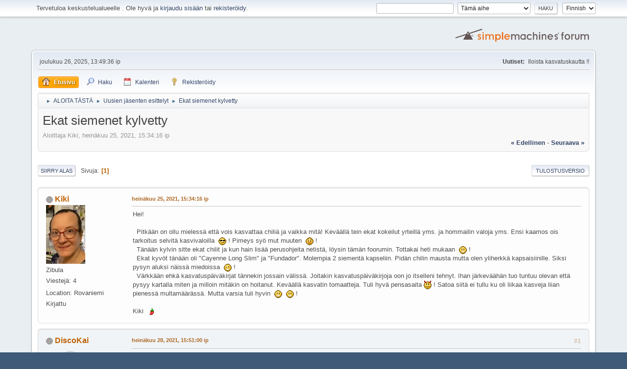

--- FILE ---
content_type: text/html; charset=UTF-8
request_url: https://chilifoorumi.fi/index.php?PHPSESSID=d072fa836c759a549ecdce39960a18cd&topic=18726.0;prev_next=prev
body_size: 6222
content:
<!DOCTYPE html>
<html lang="fi-FI">
<head>
	<meta charset="UTF-8">
	<link rel="stylesheet" href="https://chilifoorumi.fi/Themes/default/css/minified_20070853675f0b2a579647e5a86666c4.css?smf21rc2_1553966919">
	<style>
	.signature img { max-width: 1px; max-height: 1px; }
	
	img.avatar { max-width: 80px; max-height: 120px; }
	
	</style>
	<script>
		var smf_theme_url = "https://chilifoorumi.fi/Themes/default";
		var smf_default_theme_url = "https://chilifoorumi.fi/Themes/default";
		var smf_images_url = "https://chilifoorumi.fi/Themes/default/images";
		var smf_smileys_url = "https://chilifoorumi.fi/Smileys";
		var smf_smiley_sets = "classic,aaron,akyhne,fugue,alienine";
		var smf_smiley_sets_default = "aaron";
		var smf_scripturl = "https://chilifoorumi.fi/index.php?PHPSESSID=d072fa836c759a549ecdce39960a18cd&amp;";
		var smf_iso_case_folding = false;
		var smf_charset = "UTF-8";
		var smf_session_id = "7ef5511e3547b65a886c78af66bb2fa3";
		var smf_session_var = "d682eaa";
		var smf_member_id;
		var ajax_notification_text = 'Ladataan...';
		var help_popup_heading_text = 'Vähän hukassa? Annahan kun selitän:';
		var banned_text = 'Vieras, sinulla on porttikielto tälle keskustelualueelle!';
	</script>
	<script src="https://ajax.googleapis.com/ajax/libs/jquery/3.2.1/jquery.min.js"></script>
	<script src="https://chilifoorumi.fi/Themes/default/scripts/jquery.sceditor.bbcode.min.js"></script>
	<script src="https://chilifoorumi.fi/index.php?PHPSESSID=d072fa836c759a549ecdce39960a18cd&amp;"></script>
	<script src="https://chilifoorumi.fi/Themes/default/scripts/minified_bbe2b653f516d4ebb5d8176327e4420d.js?smf21rc2_1553966919"></script>
	<script src="https://chilifoorumi.fi/Themes/default/scripts/minified_8c690efd143b6c600d1d4167ff001a56.js?smf21rc2_1553966919" defer></script>
	<script>
		var smf_smileys_url = 'https://chilifoorumi.fi/Smileys/aaron';
		var bbc_quote_from = 'Lainaus käyttäjältä';
		var bbc_quote = 'Lainaus';
		var bbc_search_on = '-';
	var smf_you_sure ='Oletko varma, että haluat tehdä tämän?';
	</script>
	<title>Ekat siemenet kylvetty</title>
	<meta name="viewport" content="width=device-width, initial-scale=1">
	<meta property="og:site_name" content="">
	<meta property="og:title" content="Ekat siemenet kylvetty">
	<meta property="og:url" content="https://chilifoorumi.fi/index.php?PHPSESSID=d072fa836c759a549ecdce39960a18cd&amp;topic=18722.0">
	<meta property="og:description" content="Ekat siemenet kylvetty">
	<meta name="description" content="Ekat siemenet kylvetty">
	<meta name="theme-color" content="#557EA0">
	<meta name="robots" content="noindex">
	<link rel="canonical" href="https://chilifoorumi.fi/index.php?topic=18722.0">
	<link rel="help" href="https://chilifoorumi.fi/index.php?PHPSESSID=d072fa836c759a549ecdce39960a18cd&amp;action=help">
	<link rel="contents" href="https://chilifoorumi.fi/index.php?PHPSESSID=d072fa836c759a549ecdce39960a18cd&amp;">
	<link rel="search" href="https://chilifoorumi.fi/index.php?PHPSESSID=d072fa836c759a549ecdce39960a18cd&amp;action=search">
	<link rel="alternate" type="application/rss+xml" title=" - RSS" href="https://chilifoorumi.fi/index.php?PHPSESSID=d072fa836c759a549ecdce39960a18cd&amp;action=.xml;type=rss2;board=55">
	<link rel="alternate" type="application/atom+xml" title=" - Atom" href="https://chilifoorumi.fi/index.php?PHPSESSID=d072fa836c759a549ecdce39960a18cd&amp;action=.xml;type=atom;board=55">
	<link rel="index" href="https://chilifoorumi.fi/index.php?PHPSESSID=d072fa836c759a549ecdce39960a18cd&amp;board=55.0">
</head>
<body id="chrome" class="action_messageindex board_55">
<div id="footerfix">
	<div id="top_section">
		<div class="inner_wrap">
			<ul class="floatleft welcome">
				<li>Tervetuloa keskustelualueelle <strong></strong>. Ole hyvä ja <a href="https://chilifoorumi.fi/index.php?PHPSESSID=d072fa836c759a549ecdce39960a18cd&amp;action=login">kirjaudu sisään</a> tai <a href="https://chilifoorumi.fi/index.php?PHPSESSID=d072fa836c759a549ecdce39960a18cd&amp;action=register">rekisteröidy</a>.</li>
			</ul>
			<form id="languages_form" method="get" class="floatright">
				<select id="language_select" name="language" onchange="this.form.submit()">
					<option value="finnish" selected="selected">Finnish</option>
					<option value="english">English</option>
				</select>
				<noscript>
					<input type="submit" value="Toteuta!">
				</noscript>
			</form>
			<form id="search_form" class="floatright" action="https://chilifoorumi.fi/index.php?PHPSESSID=d072fa836c759a549ecdce39960a18cd&amp;action=search2" method="post" accept-charset="UTF-8">
				<input type="search" name="search" value="">&nbsp;
				<select name="search_selection">
					<option value="all">Koko keskustelupalsta </option>
					<option value="topic" selected>Tämä aihe</option>
					<option value="board">Tämä alue</option>
				</select>
				<input type="hidden" name="sd_topic" value="18722">
				<input type="submit" name="search2" value="Haku" class="button">
				<input type="hidden" name="advanced" value="0">
			</form>
		</div><!-- .inner_wrap -->
	</div><!-- #top_section -->
	<div id="header">
		<h1 class="forumtitle">
			<a id="top" href="https://chilifoorumi.fi/index.php?PHPSESSID=d072fa836c759a549ecdce39960a18cd&amp;"></a>
		</h1>
		<img id="smflogo" src="https://chilifoorumi.fi/Themes/default/images/smflogo.svg" alt="Simple Machines Forum" title="Simple Machines Forum">
	</div>
	<div id="wrapper">
		<div id="upper_section">
			<div id="inner_section">
				<div id="inner_wrap">
					<div class="user">
						joulukuu 26, 2025, 13:49:36 ip
					</div>
					<div class="news">
						<h2>Uutiset: </h2>
						<p>Iloista kasvatuskautta !!</p>
					</div>
					<hr class="clear">
				</div>
				<a class="menu_icon mobile_user_menu"></a>
				<div id="main_menu">
					<div id="mobile_user_menu" class="popup_container">
						<div class="popup_window description">
							<div class="popup_heading">Mobiili päämenu
								<a href="javascript:void(0);" class="main_icons hide_popup"></a>
							</div>
							
					<ul class="dropmenu menu_nav">
						<li class="button_home">
							<a class="active" href="https://chilifoorumi.fi/index.php?PHPSESSID=d072fa836c759a549ecdce39960a18cd&amp;">
								<span class="main_icons home"></span><span class="textmenu">Etusivu</span>
							</a>
						</li>
						<li class="button_search">
							<a href="https://chilifoorumi.fi/index.php?PHPSESSID=d072fa836c759a549ecdce39960a18cd&amp;action=search">
								<span class="main_icons search"></span><span class="textmenu">Haku</span>
							</a>
						</li>
						<li class="button_calendar">
							<a href="https://chilifoorumi.fi/index.php?PHPSESSID=d072fa836c759a549ecdce39960a18cd&amp;action=calendar">
								<span class="main_icons calendar"></span><span class="textmenu">Kalenteri</span>
							</a>
						</li>
						<li class="button_signup">
							<a href="https://chilifoorumi.fi/index.php?PHPSESSID=d072fa836c759a549ecdce39960a18cd&amp;action=signup">
								<span class="main_icons signup"></span><span class="textmenu">Rekisteröidy</span>
							</a>
						</li>
					</ul><!-- .menu_nav -->
						</div>
					</div>
				</div>
				<div class="navigate_section">
					<ul>
						<li>
							<a href="https://chilifoorumi.fi/index.php?PHPSESSID=d072fa836c759a549ecdce39960a18cd&amp;"><span></span></a>
						</li>
						<li>
							<span class="dividers"> &#9658; </span>
							<a href="https://chilifoorumi.fi/index.php?PHPSESSID=d072fa836c759a549ecdce39960a18cd&amp;#c8"><span>ALOITA TÄSTÄ</span></a>
						</li>
						<li>
							<span class="dividers"> &#9658; </span>
							<a href="https://chilifoorumi.fi/index.php?PHPSESSID=d072fa836c759a549ecdce39960a18cd&amp;board=55.0"><span>Uusien jäsenten esittelyt</span></a>
						</li>
						<li class="last">
							<span class="dividers"> &#9658; </span>
							<a href="https://chilifoorumi.fi/index.php?PHPSESSID=d072fa836c759a549ecdce39960a18cd&amp;topic=18722.0"><span>Ekat siemenet kylvetty</span></a>
						</li>
					</ul>
				</div><!-- .navigate_section -->
			</div><!-- #inner_section -->
		</div><!-- #upper_section -->
		<div id="content_section">
			<div id="main_content_section">
		<div id="display_head" class="information">
			<h2 class="display_title">
				<span id="top_subject">Ekat siemenet kylvetty</span>
			</h2>
			<p>Aloittaja Kiki, heinäkuu 25, 2021, 15:34:16 ip</p>
			<span class="nextlinks floatright"><a href="https://chilifoorumi.fi/index.php?PHPSESSID=d072fa836c759a549ecdce39960a18cd&amp;topic=18722.0;prev_next=prev#new">&laquo; edellinen</a> - <a href="https://chilifoorumi.fi/index.php?PHPSESSID=d072fa836c759a549ecdce39960a18cd&amp;topic=18722.0;prev_next=next#new">seuraava &raquo;</a></span>
		</div><!-- #display_head -->
		<a id="msg353114"></a>
		<div class="pagesection top">
			
		<div class="buttonlist floatright">
			
				<a class="button button_strip_print" href="https://chilifoorumi.fi/index.php?PHPSESSID=d072fa836c759a549ecdce39960a18cd&amp;action=printpage;topic=18722.0"  rel="nofollow">Tulostusversio</a>
		</div>
			 
			<div class="pagelinks floatleft">
				<a href="#bot" class="button">Siirry alas</a>
				<span class="pages">Sivuja</span><span class="current_page">1</span> 
			</div>
		</div>
		<div class="mobile_buttons floatright">
			<a class="button mobile_act">Käyttäjän toimet</a>
			
		</div>
		<div id="forumposts">
			<form action="https://chilifoorumi.fi/index.php?PHPSESSID=d072fa836c759a549ecdce39960a18cd&amp;action=quickmod2;topic=18722.0" method="post" accept-charset="UTF-8" name="quickModForm" id="quickModForm" onsubmit="return oQuickModify.bInEditMode ? oQuickModify.modifySave('7ef5511e3547b65a886c78af66bb2fa3', 'd682eaa') : false">
				<div class="windowbg">
					
					<div class="post_wrapper">
						<div class="poster">
							<h4>
								<span class="off" title="Poissa"></span>
								<a href="https://chilifoorumi.fi/index.php?PHPSESSID=d072fa836c759a549ecdce39960a18cd&amp;action=profile;u=14380" title="Tarkastele profiilia käyttäjältä Kiki" class="pm_icon">Kiki</a>
							</h4>
							<ul class="user_info">
								<li class="avatar">
									<a href="https://chilifoorumi.fi/index.php?PHPSESSID=d072fa836c759a549ecdce39960a18cd&amp;action=profile;u=14380"><img class="avatar" src="https://chilifoorumi.fi/custom_avatar/avatar_14380_1627215644.gif" alt=""></a>
								</li>
								<li class="icons"></li>
								<li class="postgroup">Zibula</li>
								<li class="postcount">Viestejä: 4</li>
								<li class="im_icons">
									<ol>
										<li class="custom cust_gender"><span class=" main_icons gender_0" title="None"></span></li>
									</ol>
								</li>
								<li class="profile">
									<ol class="profile_icons">
									</ol>
								</li><!-- .profile -->
								<li class="custom cust_loca">Location: Rovaniemi</li>
								<li class="poster_ip">Kirjattu</li>
							</ul>
						</div><!-- .poster -->
						<div class="postarea">
							<div class="keyinfo">
								<div id="subject_353114" class="subject_title subject_hidden">
									<a href="https://chilifoorumi.fi/index.php?PHPSESSID=d072fa836c759a549ecdce39960a18cd&amp;msg=353114" rel="nofollow">Ekat siemenet kylvetty</a>
								</div>
								<h5>
									<span class="messageicon"  style="position: absolute; z-index: -1;">
										<img src="https://chilifoorumi.fi/Themes/default/images/post/xx.png" alt="">
									</span>
									<a href="https://chilifoorumi.fi/index.php?PHPSESSID=d072fa836c759a549ecdce39960a18cd&amp;msg=353114" rel="nofollow" title="Ekat siemenet kylvetty" class="smalltext">heinäkuu 25, 2021, 15:34:16 ip</a>
									<span class="page_number floatright">
										 
									</span>
									<span class="smalltext modified floatright" id="modified_353114">
									</span>
								</h5>
								<div id="msg_353114_quick_mod"></div>
							</div><!-- .keyinfo -->
							<div class="post">
								<div class="inner" data-msgid="353114" id="msg_353114">
									Hei!<br><br>&nbsp; Pitkään on ollu mielessä että vois kasvattaa chiliä ja vaikka mitä! Keväällä tein ekat kokeilut yrteillä yms. ja hommailin valoja yms. Ensi kaamos ois tarkoitus selvitä kasvivaloilla&nbsp; <img src="https://chilifoorumi.fi/Smileys/aaron/cool.gif" alt="8&#41;" title="Cool" class="smiley"> ! Pimeys syö mut muuten&nbsp; <img src="https://chilifoorumi.fi/Smileys/aaron/embarrassed.gif" alt="&#58;-&#091;" title="Nolostunut" class="smiley"> !<br>&nbsp; Tänään kylvin sitte ekat chilit ja kun hain lisää perusohjeita netistä, löysin tämän foorumin. Tottakai heti mukaan&nbsp; <img src="https://chilifoorumi.fi/Smileys/aaron/cheesy.gif" alt="&#58;D" title="Hymyilee leveästi" class="smiley"> !<br>&nbsp; Ekat kyvöt tänään oli &quot;Cayenne Long Slim&quot; ja &quot;Fundador&quot;. Molempia 2 siementä kapseliin. Pidän chilin mausta mutta olen yliherkkä kapsaisiinille. Siksi pysyn aluksi näissä miedoissa&nbsp; <img src="https://chilifoorumi.fi/Smileys/aaron/grin.gif" alt=";D" title="Virnistää" class="smiley"> !<br>&nbsp; Värkkään ehkä kasvatuspäiväkirjat tännekin jossain välissä. Joitakin kasvatuspäiväkirjoja oon jo itselleni tehnyt. Ihan järkeväähän tuo tuntuu olevan että pysyy kartalla miten ja milloin mitäkin on hoitanut. Keväällä kasvatin tomaatteja. Tuli hyvä pensasaita <img src="https://chilifoorumi.fi/Smileys/aaron/evil.gif" alt="&gt;&#58;D" title="Evil" class="smiley"> ! Satoa siitä ei tullu ku oli liikaa kasveja liian pienessä multamäärässä. Mutta varsia tuli hyvin&nbsp; <img src="https://chilifoorumi.fi/Smileys/aaron/cheesy.gif" alt="&#58;D" title="Hymyilee leveästi" class="smiley">&nbsp; <img src="https://chilifoorumi.fi/Smileys/aaron/cheesy.gif" alt="&#58;D" title="Hymyilee leveästi" class="smiley"> !<br><br>Kiki&nbsp; <img src="https://chilifoorumi.fi/Smileys/aaron/capsicum.png" alt="&#58;chili&#58;" title="Chili" class="smiley"> 
								</div>
							</div><!-- .post -->
						</div><!-- .postarea -->
						<div class="moderatorbar">
						</div><!-- .moderatorbar -->
					</div><!-- .post_wrapper -->
				</div><!-- $message[css_class] -->
				<hr class="post_separator">
				<div class="windowbg">
					
					<a id="msg353120"></a>
					<div class="post_wrapper">
						<div class="poster">
							<h4>
								<span class="off" title="Poissa"></span>
								<a href="https://chilifoorumi.fi/index.php?PHPSESSID=d072fa836c759a549ecdce39960a18cd&amp;action=profile;u=13570" title="Tarkastele profiilia käyttäjältä DiscoKai" class="pm_icon">DiscoKai</a>
							</h4>
							<ul class="user_info">
								<li class="avatar">
									<a href="https://chilifoorumi.fi/index.php?PHPSESSID=d072fa836c759a549ecdce39960a18cd&amp;action=profile;u=13570"><img class="avatar" src="https://chilifoorumi.fi/avatars/default.png" alt=""></a>
								</li>
								<li class="icons"><img src="https://chilifoorumi.fi/Themes/default/images/membericons/icon.png" alt="*"><img src="https://chilifoorumi.fi/Themes/default/images/membericons/icon.png" alt="*"><img src="https://chilifoorumi.fi/Themes/default/images/membericons/icon.png" alt="*"><img src="https://chilifoorumi.fi/Themes/default/images/membericons/icon.png" alt="*"><img src="https://chilifoorumi.fi/Themes/default/images/membericons/icon.png" alt="*"></li>
								<li class="membergroup">Chiliyhdistyksen hallitus</li>
								<li class="postgroup">Aji Cristal</li>
								<li class="postcount">Viestejä: 245</li>
								<li class="profile">
									<ol class="profile_icons">
									</ol>
								</li><!-- .profile -->
								<li class="custom cust_loca">Location: Hämeenlinna</li>
								<li class="poster_ip">Kirjattu</li>
							</ul>
						</div><!-- .poster -->
						<div class="postarea">
							<div class="keyinfo">
								<div id="subject_353120" class="subject_title subject_hidden">
									<a href="https://chilifoorumi.fi/index.php?PHPSESSID=d072fa836c759a549ecdce39960a18cd&amp;msg=353120" rel="nofollow">Vs: Ekat siemenet kylvetty</a>
								</div>
								<h5>
									<span class="messageicon"  style="position: absolute; z-index: -1;">
										<img src="https://chilifoorumi.fi/Themes/default/images/post/xx.png" alt="">
									</span>
									<a href="https://chilifoorumi.fi/index.php?PHPSESSID=d072fa836c759a549ecdce39960a18cd&amp;msg=353120" rel="nofollow" title="Vastaus #1Vs: Ekat siemenet kylvetty" class="smalltext">heinäkuu 28, 2021, 15:51:00 ip</a>
									<span class="page_number floatright">
										 #1 
									</span>
									<span class="smalltext modified floatright" id="modified_353120">
									</span>
								</h5>
								<div id="msg_353120_quick_mod"></div>
							</div><!-- .keyinfo -->
							<div class="post">
								<div class="inner" data-msgid="353120" id="msg_353120">
									Mukavaa harrastusta!<br>Siitä se hulluus lähtee.<br><br>Jos pidät miedoista chileistä, niin erittäin mieto, mutta erittäin maukas on Campane.<br>
								</div>
							</div><!-- .post -->
						</div><!-- .postarea -->
						<div class="moderatorbar">
						</div><!-- .moderatorbar -->
					</div><!-- .post_wrapper -->
				</div><!-- $message[css_class] -->
				<hr class="post_separator">
				<div class="windowbg">
					
					<a id="msg353282"></a>
					<div class="post_wrapper">
						<div class="poster">
							<h4>
								<span class="off" title="Poissa"></span>
								<a href="https://chilifoorumi.fi/index.php?PHPSESSID=d072fa836c759a549ecdce39960a18cd&amp;action=profile;u=14380" title="Tarkastele profiilia käyttäjältä Kiki" class="pm_icon">Kiki</a>
							</h4>
							<ul class="user_info">
								<li class="avatar">
									<a href="https://chilifoorumi.fi/index.php?PHPSESSID=d072fa836c759a549ecdce39960a18cd&amp;action=profile;u=14380"><img class="avatar" src="https://chilifoorumi.fi/custom_avatar/avatar_14380_1627215644.gif" alt=""></a>
								</li>
								<li class="icons"></li>
								<li class="postgroup">Zibula</li>
								<li class="postcount">Viestejä: 4</li>
								<li class="im_icons">
									<ol>
										<li class="custom cust_gender"><span class=" main_icons gender_0" title="None"></span></li>
									</ol>
								</li>
								<li class="profile">
									<ol class="profile_icons">
									</ol>
								</li><!-- .profile -->
								<li class="custom cust_loca">Location: Rovaniemi</li>
								<li class="poster_ip">Kirjattu</li>
							</ul>
						</div><!-- .poster -->
						<div class="postarea">
							<div class="keyinfo">
								<div id="subject_353282" class="subject_title subject_hidden">
									<a href="https://chilifoorumi.fi/index.php?PHPSESSID=d072fa836c759a549ecdce39960a18cd&amp;msg=353282" rel="nofollow">Vs: Ekat siemenet kylvetty</a>
								</div>
								<h5>
									<span class="messageicon"  style="position: absolute; z-index: -1;">
										<img src="https://chilifoorumi.fi/Themes/default/images/post/xx.png" alt="">
									</span>
									<a href="https://chilifoorumi.fi/index.php?PHPSESSID=d072fa836c759a549ecdce39960a18cd&amp;msg=353282" rel="nofollow" title="Vastaus #2Vs: Ekat siemenet kylvetty" class="smalltext">marraskuu 08, 2021, 12:23:22 ip</a>
									<span class="page_number floatright">
										 #2 
									</span>
									<span class="smalltext modified floatright" id="modified_353282">
									</span>
								</h5>
								<div id="msg_353282_quick_mod"></div>
							</div><!-- .keyinfo -->
							<div class="post">
								<div class="inner" data-msgid="353282" id="msg_353282">
									<blockquote class="bbc_standard_quote"><cite><a href="https://chilifoorumi.fi/index.php?PHPSESSID=d072fa836c759a549ecdce39960a18cd&amp;msg=353120">Lainaus käyttäjältä: DiscoKai - heinäkuu 28, 2021, 15:51:00 ip</a></cite>Mukavaa harrastusta!<br>Siitä se hulluus lähtee.<br><br>Jos pidät miedoista chileistä, niin erittäin mieto, mutta erittäin maukas on Campane.<br></blockquote>Kas! Nyt vasta huomasin että mun esittelyyn on vastattu! Kiitos vinkistä! Täytyy hommata Campanea täsä ku ehtii <img src="https://chilifoorumi.fi/Smileys/aaron/smiley.gif" alt="&#58;&#41;" title="Hymyilee" class="smiley">!
								</div>
							</div><!-- .post -->
						</div><!-- .postarea -->
						<div class="moderatorbar">
						</div><!-- .moderatorbar -->
					</div><!-- .post_wrapper -->
				</div><!-- $message[css_class] -->
				<hr class="post_separator">
				<div class="windowbg">
					
					<a id="msg353283"></a><a id="new"></a>
					<div class="post_wrapper">
						<div class="poster">
							<h4>
								<span class="off" title="Poissa"></span>
								<a href="https://chilifoorumi.fi/index.php?PHPSESSID=d072fa836c759a549ecdce39960a18cd&amp;action=profile;u=6412" title="Tarkastele profiilia käyttäjältä Huru-ukko" class="pm_icon">Huru-ukko</a>
							</h4>
							<ul class="user_info">
								<li class="avatar">
									<a href="https://chilifoorumi.fi/index.php?PHPSESSID=d072fa836c759a549ecdce39960a18cd&amp;action=profile;u=6412"><img class="avatar" src="https://chilifoorumi.fi/custom_avatar/avatar_6412.png" alt=""></a>
								</li>
								<li class="icons"><img src="https://chilifoorumi.fi/Themes/default/images/membericons/icon.png" alt="*"><img src="https://chilifoorumi.fi/Themes/default/images/membericons/icon.png" alt="*"><img src="https://chilifoorumi.fi/Themes/default/images/membericons/icon.png" alt="*"><img src="https://chilifoorumi.fi/Themes/default/images/membericons/icon.png" alt="*"><img src="https://chilifoorumi.fi/Themes/default/images/membericons/icon.png" alt="*"></li>
								<li class="postgroup">FG Jigsaw</li>
								<li class="postcount">Viestejä: 5,008</li>
								<li class="im_icons">
									<ol>
										<li class="custom cust_gender"><span class=" main_icons gender_0" title="Male"></span></li>
									</ol>
								</li>
								<li class="profile">
									<ol class="profile_icons">
										<li><a href="http://nellipiski.blogspot.com/" title="Koiruuksia kaupan..." target="_blank" rel="noopener"><span class="main_icons www centericon" title="Koiruuksia kaupan..."></span></a></li>
									</ol>
								</li><!-- .profile -->
								<li class="custom cust_loca">Location: Eurajoki</li>
								<li class="poster_ip">Kirjattu</li>
							</ul>
						</div><!-- .poster -->
						<div class="postarea">
							<div class="keyinfo">
								<div id="subject_353283" class="subject_title subject_hidden">
									<a href="https://chilifoorumi.fi/index.php?PHPSESSID=d072fa836c759a549ecdce39960a18cd&amp;msg=353283" rel="nofollow">Vs: Ekat siemenet kylvetty</a>
								</div>
								<h5>
									<span class="messageicon"  style="position: absolute; z-index: -1;">
										<img src="https://chilifoorumi.fi/Themes/default/images/post/xx.png" alt="">
									</span>
									<a href="https://chilifoorumi.fi/index.php?PHPSESSID=d072fa836c759a549ecdce39960a18cd&amp;msg=353283" rel="nofollow" title="Vastaus #3Vs: Ekat siemenet kylvetty" class="smalltext">marraskuu 08, 2021, 17:21:58 ip</a>
									<span class="page_number floatright">
										 #3 
									</span>
									<span class="smalltext modified floatright" id="modified_353283">
									</span>
								</h5>
								<div id="msg_353283_quick_mod"></div>
							</div><!-- .keyinfo -->
							<div class="post">
								<div class="inner" data-msgid="353283" id="msg_353283">
									Koska sulla taitaa olla tilaa kasvatella ja aikaa, niin suosittelen kokeilemaan jotain C.pubenses lajiketta. <br>Kyllä väkeviä chilejä voit kasvattaa ja kokeilla. Ne maistuu hyvin ohuina viipaileina vaikka voileipien välissä. Eihän suolaakaan syödä lusikalla.<br><br>Tervetuloa minunkin puolesta.
								</div>
							</div><!-- .post -->
						</div><!-- .postarea -->
						<div class="moderatorbar">
							<div class="signature" id="msg_353283_signature">
								Huru-ukko<br /><a href="http://chilifoorumi.fi/index.php?topic=15723.0" class="bbc_link" target="_blank" rel="noopener"><br />2015</a><br /><a href="http://chilifoorumi.fi/index.php?topic=14481.0" class="bbc_link" target="_blank" rel="noopener">2014</a><br /><a href="http://chilifoorumi.fi/index.php?topic=12739.0" class="bbc_link" target="_blank" rel="noopener"> 2103</a><br /><a href="http://chilifoorumi.fi/index.php?topic=10502.0" class="bbc_link" target="_blank" rel="noopener">2012<br /></a>
							</div>
						</div><!-- .moderatorbar -->
					</div><!-- .post_wrapper -->
				</div><!-- $message[css_class] -->
				<hr class="post_separator">
			</form>
		</div><!-- #forumposts -->
		<div class="mobile_buttons floatright">
			<a class="button mobile_act">Käyttäjän toimet</a>
			
		</div>
		<div class="pagesection">
			
		<div class="buttonlist floatright">
			
				<a class="button button_strip_print" href="https://chilifoorumi.fi/index.php?PHPSESSID=d072fa836c759a549ecdce39960a18cd&amp;action=printpage;topic=18722.0"  rel="nofollow">Tulostusversio</a>
		</div>
			 
			<div class="pagelinks floatleft">
				<a href="#main_content_section" class="button" id="bot">Siirry ylös</a>
				<span class="pages">Sivuja</span><span class="current_page">1</span> 
			</div>
		</div>
				<div class="navigate_section">
					<ul>
						<li>
							<a href="https://chilifoorumi.fi/index.php?PHPSESSID=d072fa836c759a549ecdce39960a18cd&amp;"><span></span></a>
						</li>
						<li>
							<span class="dividers"> &#9658; </span>
							<a href="https://chilifoorumi.fi/index.php?PHPSESSID=d072fa836c759a549ecdce39960a18cd&amp;#c8"><span>ALOITA TÄSTÄ</span></a>
						</li>
						<li>
							<span class="dividers"> &#9658; </span>
							<a href="https://chilifoorumi.fi/index.php?PHPSESSID=d072fa836c759a549ecdce39960a18cd&amp;board=55.0"><span>Uusien jäsenten esittelyt</span></a>
						</li>
						<li class="last">
							<span class="dividers"> &#9658; </span>
							<a href="https://chilifoorumi.fi/index.php?PHPSESSID=d072fa836c759a549ecdce39960a18cd&amp;topic=18722.0"><span>Ekat siemenet kylvetty</span></a>
						</li>
					</ul>
				</div><!-- .navigate_section -->
		<div id="moderationbuttons">
			
		</div>
		<div id="display_jump_to"></div>
		<div id="mobile_action" class="popup_container">
			<div class="popup_window description">
				<div class="popup_heading">
					Käyttäjän toimet
					<a href="javascript:void(0);" class="main_icons hide_popup"></a>
				</div>
				
		<div class="buttonlist">
			
				<a class="button button_strip_print" href="https://chilifoorumi.fi/index.php?PHPSESSID=d072fa836c759a549ecdce39960a18cd&amp;action=printpage;topic=18722.0"  rel="nofollow">Tulostusversio</a>
		</div>
			</div>
		</div>
		<script>
			if ('XMLHttpRequest' in window)
			{
				var oQuickModify = new QuickModify({
					sScriptUrl: smf_scripturl,
					sClassName: 'quick_edit',
					bShowModify: true,
					iTopicId: 18722,
					sTemplateBodyEdit: '\n\t\t\t\t\t\t<div id="quick_edit_body_container">\n\t\t\t\t\t\t\t<div id="error_box" class="error"><' + '/div>\n\t\t\t\t\t\t\t<textarea class="editor" name="message" rows="12" tabindex="1">%body%<' + '/textarea><br>\n\t\t\t\t\t\t\t<input type="hidden" name="d682eaa" value="7ef5511e3547b65a886c78af66bb2fa3">\n\t\t\t\t\t\t\t<input type="hidden" name="topic" value="18722">\n\t\t\t\t\t\t\t<input type="hidden" name="msg" value="%msg_id%">\n\t\t\t\t\t\t\t<div class="righttext quickModifyMargin">\n\t\t\t\t\t\t\t\t<input type="submit" name="post" value="Tallenna" tabindex="2" onclick="return oQuickModify.modifySave(\'7ef5511e3547b65a886c78af66bb2fa3\', \'d682eaa\');" accesskey="s" class="button"> <input type="submit" name="cancel" value="Peruuta" tabindex="3" onclick="return oQuickModify.modifyCancel();" class="button">\n\t\t\t\t\t\t\t<' + '/div>\n\t\t\t\t\t\t<' + '/div>',
					sTemplateSubjectEdit: '<input type="text" name="subject" value="%subject%" size="80" maxlength="80" tabindex="4">',
					sTemplateBodyNormal: '%body%',
					sTemplateSubjectNormal: '<a hr'+'ef="' + smf_scripturl + '?topic=18722.msg%msg_id%#msg%msg_id%" rel="nofollow">%subject%<' + '/a>',
					sTemplateTopSubject: '%subject%',
					sTemplateReasonEdit: 'Muokkauksen syy: <input type="text" name="modify_reason" value="%modify_reason%" size="80" maxlength="80" tabindex="5" class="quickModifyMargin">',
					sTemplateReasonNormal: '%modify_text',
					sErrorBorderStyle: '1px solid red'
				});

				aJumpTo[aJumpTo.length] = new JumpTo({
					sContainerId: "display_jump_to",
					sJumpToTemplate: "<label class=\"smalltext jump_to\" for=\"%select_id%\">Siirry<" + "/label> %dropdown_list%",
					iCurBoardId: 55,
					iCurBoardChildLevel: 0,
					sCurBoardName: "Uusien jäsenten esittelyt",
					sBoardChildLevelIndicator: "==",
					sBoardPrefix: "=> ",
					sCatSeparator: "-----------------------------",
					sCatPrefix: "",
					sGoButtonLabel: "siirry"
				});

				aIconLists[aIconLists.length] = new IconList({
					sBackReference: "aIconLists[" + aIconLists.length + "]",
					sIconIdPrefix: "msg_icon_",
					sScriptUrl: smf_scripturl,
					bShowModify: true,
					iBoardId: 55,
					iTopicId: 18722,
					sSessionId: smf_session_id,
					sSessionVar: smf_session_var,
					sLabelIconList: "Otsikon ikoni",
					sBoxBackground: "transparent",
					sBoxBackgroundHover: "#ffffff",
					iBoxBorderWidthHover: 1,
					sBoxBorderColorHover: "#adadad" ,
					sContainerBackground: "#ffffff",
					sContainerBorder: "1px solid #adadad",
					sItemBorder: "1px solid #ffffff",
					sItemBorderHover: "1px dotted gray",
					sItemBackground: "transparent",
					sItemBackgroundHover: "#e0e0f0"
				});
			}
		</script>
			</div><!-- #main_content_section -->
		</div><!-- #content_section -->
	</div><!-- #wrapper -->
</div><!-- #footerfix -->
	<div id="footer">
		<div class="inner_wrap">
		<ul>
			<li class="floatright"><a href="https://chilifoorumi.fi/index.php?PHPSESSID=d072fa836c759a549ecdce39960a18cd&amp;action=help">Ohjeet</a> | <a href="https://chilifoorumi.fi/index.php?PHPSESSID=d072fa836c759a549ecdce39960a18cd&amp;action=help;sa=rules">Ehdot ja säännöt</a> | <a href="#top_section">Siirry ylös &#9650;</a></li>
			<li class="copyright"><a href="https://chilifoorumi.fi/index.php?PHPSESSID=d072fa836c759a549ecdce39960a18cd&amp;action=credits" title="License" target="_blank" rel="noopener">SMF 2.1 RC2 &copy; 2019</a>, <a href="http://www.simplemachines.org" title="Simple Machines" target="_blank" rel="noopener">Simple Machines</a></li>
		</ul>
		</div>
	</div><!-- #footer -->
<script>
window.addEventListener("DOMContentLoaded", function() {
	function triggerCron()
	{
		$.get('https://chilifoorumi.fi' + "/cron.php?ts=1766749770");
	}
	window.setTimeout(triggerCron, 1);
});
</script>
</body>
</html>

--- FILE ---
content_type: text/html; charset=UTF-8
request_url: https://chilifoorumi.fi/index.php?PHPSESSID=d072fa836c759a549ecdce39960a18cd&
body_size: 7411
content:
<!DOCTYPE html>
<html lang="fi-FI">
<head>
	<meta charset="UTF-8">
	<link rel="stylesheet" href="https://chilifoorumi.fi/Themes/default/css/minified_3025b7309a0ef56f822c250aa781b24c.css?smf21rc2_1553966919">
	<style>
	img.avatar { max-width: 80px; max-height: 120px; }
	
	</style>
	<script>
		var smf_theme_url = "https://chilifoorumi.fi/Themes/default";
		var smf_default_theme_url = "https://chilifoorumi.fi/Themes/default";
		var smf_images_url = "https://chilifoorumi.fi/Themes/default/images";
		var smf_smileys_url = "https://chilifoorumi.fi/Smileys";
		var smf_smiley_sets = "classic,aaron,akyhne,fugue,alienine";
		var smf_smiley_sets_default = "aaron";
		var smf_scripturl = "https://chilifoorumi.fi/index.php?PHPSESSID=d072fa836c759a549ecdce39960a18cd&amp;";
		var smf_iso_case_folding = false;
		var smf_charset = "UTF-8";
		var smf_session_id = "7ef5511e3547b65a886c78af66bb2fa3";
		var smf_session_var = "d682eaa";
		var smf_member_id;
		var ajax_notification_text = 'Ladataan...';
		var help_popup_heading_text = 'Vähän hukassa? Annahan kun selitän:';
		var banned_text = 'Vieras, sinulla on porttikielto tälle keskustelualueelle!';
	</script>
	<script src="https://ajax.googleapis.com/ajax/libs/jquery/3.2.1/jquery.min.js"></script>
	<script src="https://chilifoorumi.fi/Themes/default/scripts/minified_a713f0d39067919ce8b12d8c32113a8a.js?smf21rc2_1553966919"></script>
	<script>
	var smf_you_sure ='Oletko varma, että haluat tehdä tämän?';
	</script>
	<title> - Etusivu</title>
	<meta name="viewport" content="width=device-width, initial-scale=1">
	<meta property="og:site_name" content="">
	<meta property="og:title" content=" - Etusivu">
	<meta property="og:url" content="https://chilifoorumi.fi/index.php?PHPSESSID=d072fa836c759a549ecdce39960a18cd&amp;">
	<meta property="og:description" content=" - Etusivu">
	<meta name="description" content=" - Etusivu">
	<meta name="theme-color" content="#557EA0">
	<meta name="robots" content="noindex">
	<link rel="canonical" href="https://chilifoorumi.fi/index.php">
	<link rel="help" href="https://chilifoorumi.fi/index.php?PHPSESSID=d072fa836c759a549ecdce39960a18cd&amp;action=help">
	<link rel="contents" href="https://chilifoorumi.fi/index.php?PHPSESSID=d072fa836c759a549ecdce39960a18cd&amp;">
	<link rel="search" href="https://chilifoorumi.fi/index.php?PHPSESSID=d072fa836c759a549ecdce39960a18cd&amp;action=search">
	<link rel="alternate" type="application/rss+xml" title=" - RSS" href="https://chilifoorumi.fi/index.php?PHPSESSID=d072fa836c759a549ecdce39960a18cd&amp;action=.xml;type=rss2">
	<link rel="alternate" type="application/atom+xml" title=" - Atom" href="https://chilifoorumi.fi/index.php?PHPSESSID=d072fa836c759a549ecdce39960a18cd&amp;action=.xml;type=atom">
</head>
<body id="chrome" class="action_home">
<div id="footerfix">
	<div id="top_section">
		<div class="inner_wrap">
			<ul class="floatleft welcome">
				<li>Tervetuloa keskustelualueelle <strong></strong>. Ole hyvä ja <a href="https://chilifoorumi.fi/index.php?PHPSESSID=d072fa836c759a549ecdce39960a18cd&amp;action=login">kirjaudu sisään</a> tai <a href="https://chilifoorumi.fi/index.php?PHPSESSID=d072fa836c759a549ecdce39960a18cd&amp;action=register">rekisteröidy</a>.</li>
			</ul>
			<form id="languages_form" method="get" class="floatright">
				<select id="language_select" name="language" onchange="this.form.submit()">
					<option value="finnish" selected="selected">Finnish</option>
					<option value="english">English</option>
				</select>
				<noscript>
					<input type="submit" value="Toteuta!">
				</noscript>
			</form>
			<form id="search_form" class="floatright" action="https://chilifoorumi.fi/index.php?PHPSESSID=d072fa836c759a549ecdce39960a18cd&amp;action=search2" method="post" accept-charset="UTF-8">
				<input type="search" name="search" value="">&nbsp;
				<select name="search_selection">
					<option value="all" selected>Koko keskustelupalsta </option>
				</select>
				<input type="submit" name="search2" value="Haku" class="button">
				<input type="hidden" name="advanced" value="0">
			</form>
		</div><!-- .inner_wrap -->
	</div><!-- #top_section -->
	<div id="header">
		<h1 class="forumtitle">
			<a id="top" href="https://chilifoorumi.fi/index.php?PHPSESSID=d072fa836c759a549ecdce39960a18cd&amp;"></a>
		</h1>
		<img id="smflogo" src="https://chilifoorumi.fi/Themes/default/images/smflogo.svg" alt="Simple Machines Forum" title="Simple Machines Forum">
	</div>
	<div id="wrapper">
		<div id="upper_section">
			<div id="inner_section">
				<div id="inner_wrap">
					<div class="user">
						joulukuu 26, 2025, 13:49:37 ip
					</div>
					<div class="news">
						<h2>Uutiset: </h2>
						<p>Iloista kasvatuskautta !!</p>
					</div>
					<hr class="clear">
				</div>
				<a class="menu_icon mobile_user_menu"></a>
				<div id="main_menu">
					<div id="mobile_user_menu" class="popup_container">
						<div class="popup_window description">
							<div class="popup_heading">Mobiili päämenu
								<a href="javascript:void(0);" class="main_icons hide_popup"></a>
							</div>
							
					<ul class="dropmenu menu_nav">
						<li class="button_home">
							<a class="active" href="https://chilifoorumi.fi/index.php?PHPSESSID=d072fa836c759a549ecdce39960a18cd&amp;">
								<span class="main_icons home"></span><span class="textmenu">Etusivu</span>
							</a>
						</li>
						<li class="button_search">
							<a href="https://chilifoorumi.fi/index.php?PHPSESSID=d072fa836c759a549ecdce39960a18cd&amp;action=search">
								<span class="main_icons search"></span><span class="textmenu">Haku</span>
							</a>
						</li>
						<li class="button_calendar">
							<a href="https://chilifoorumi.fi/index.php?PHPSESSID=d072fa836c759a549ecdce39960a18cd&amp;action=calendar">
								<span class="main_icons calendar"></span><span class="textmenu">Kalenteri</span>
							</a>
						</li>
						<li class="button_signup">
							<a href="https://chilifoorumi.fi/index.php?PHPSESSID=d072fa836c759a549ecdce39960a18cd&amp;action=signup">
								<span class="main_icons signup"></span><span class="textmenu">Rekisteröidy</span>
							</a>
						</li>
					</ul><!-- .menu_nav -->
						</div>
					</div>
				</div>
				<div class="navigate_section">
					<ul>
						<li class="last">
							<a href="https://chilifoorumi.fi/index.php?PHPSESSID=d072fa836c759a549ecdce39960a18cd&amp;"><span></span></a>
						</li>
					</ul>
				</div><!-- .navigate_section -->
			</div><!-- #inner_section -->
		</div><!-- #upper_section -->
		<div id="content_section">
			<div id="main_content_section">
	<div id="boardindex_table" class="boardindex_table">
		<div class="main_container">
			<div class="cat_bar " id="category_8">
				<h3 class="catbg">
					<a id="c8"></a>ALOITA TÄSTÄ
				</h3>
			</div>
			<div id="category_8_boards" >
				<div id="board_30" class="up_contain ">
					<div class="board_icon">
						
		<a href="https://chilifoorumi.fi/index.php?PHPSESSID=d072fa836c759a549ecdce39960a18cd&amp;board=30.0" class="board_on" title="Uusia viestejä"></a>
					</div>
					<div class="info">
						
		<a class="subject mobile_subject" href="https://chilifoorumi.fi/index.php?PHPSESSID=d072fa836c759a549ecdce39960a18cd&amp;board=30.0" id="b30">
			Foorumin säännöt ja ohjeet
		</a>
		<div class="board_description">Yleisiä ohjeita, joita noudattamalla foorumilla säilyy rauha ja hyvä tunnelma.</div>
					</div><!-- .info -->
					<div class="board_stats">
						
		<p>
			viestejä: 176<br>aihetta: 7
		</p>
					</div>
					<div class="lastpost lpr_border">
						
			<p><strong>Viimeisin viesti: </strong>lokakuu 05, 2025, 14:50:35 ip<br /><a href="https://chilifoorumi.fi/index.php?PHPSESSID=d072fa836c759a549ecdce39960a18cd&amp;topic=11005.msg360838#new" title="Kysymys Chilifoorumin kehityksestä.">Kysymys Chilifoorumin ke...</a> käyttäjältä <a href="https://chilifoorumi.fi/index.php?PHPSESSID=d072fa836c759a549ecdce39960a18cd&amp;action=profile;u=14765">Cleopatra-Taylor</a></p>
					</div>
				</div><!-- #board_[id] -->
				<div id="board_6" class="up_contain ">
					<div class="board_icon">
						
		<a href="https://chilifoorumi.fi/index.php?PHPSESSID=d072fa836c759a549ecdce39960a18cd&amp;board=6.0" class="board_on" title="Uusia viestejä"></a>
					</div>
					<div class="info">
						
		<a class="subject mobile_subject" href="https://chilifoorumi.fi/index.php?PHPSESSID=d072fa836c759a549ecdce39960a18cd&amp;board=6.0" id="b6">
			Foorumin &amp; Infernon tietosivujen kehittämisideat
		</a>
		<div class="board_description">Parannukset, tulinen kritiikki, vikailmoitukset, yms...</div>
					</div><!-- .info -->
					<div class="board_stats">
						
		<p>
			viestejä: 2,880<br>aihetta: 159
		</p>
					</div>
					<div class="lastpost lpr_border">
						
			<p><strong>Viimeisin viesti: </strong>lokakuu 06, 2025, 01:30:54 ap<br /><a href="https://chilifoorumi.fi/index.php?PHPSESSID=d072fa836c759a549ecdce39960a18cd&amp;topic=14793.msg360842#new" title="Kysymys foorumin kehityksestä.">Kysymys foorumin kehityk...</a> käyttäjältä <a href="https://chilifoorumi.fi/index.php?PHPSESSID=d072fa836c759a549ecdce39960a18cd&amp;action=profile;u=14765">Cleopatra-Taylor</a></p>
					</div>
				</div><!-- #board_[id] -->
				<div id="board_55" class="up_contain ">
					<div class="board_icon">
						
		<a href="https://chilifoorumi.fi/index.php?PHPSESSID=d072fa836c759a549ecdce39960a18cd&amp;board=55.0" class="board_on" title="Uusia viestejä"></a>
					</div>
					<div class="info">
						
		<a class="subject mobile_subject" href="https://chilifoorumi.fi/index.php?PHPSESSID=d072fa836c759a549ecdce39960a18cd&amp;board=55.0" id="b55">
			Uusien jäsenten esittelyt
		</a>
		<div class="board_description">Esittele itsesi täällä muutamalla sanalla!</div>
					</div><!-- .info -->
					<div class="board_stats">
						
		<p>
			viestejä: 6,411<br>aihetta: 829
		</p>
					</div>
					<div class="lastpost lpr_border">
						
			<p><strong>Viimeisin viesti: </strong>lokakuu 15, 2025, 17:43:13 ip<br /><a href="https://chilifoorumi.fi/index.php?PHPSESSID=d072fa836c759a549ecdce39960a18cd&amp;topic=22925.msg360851#new" title="Hei olen uusi täälä.">Hei olen uusi täälä.</a> käyttäjältä <a href="https://chilifoorumi.fi/index.php?PHPSESSID=d072fa836c759a549ecdce39960a18cd&amp;action=profile;u=14766">Nessu</a></p>
					</div>
				</div><!-- #board_[id] -->
			</div><!-- #category_[id]_boards -->
		</div><!-- .main_container -->
		<div class="main_container">
			<div class="cat_bar " id="category_3">
				<h3 class="catbg">
					<a id="c3"></a>Kasvatus ja yleinen chilitieto
				</h3>
			</div>
			<div id="category_3_boards" >
				<div id="board_23" class="up_contain ">
					<div class="board_icon">
						
		<a href="https://chilifoorumi.fi/index.php?PHPSESSID=d072fa836c759a549ecdce39960a18cd&amp;board=23.0" class="board_on" title="Uusia viestejä"></a>
					</div>
					<div class="info">
						
		<a class="subject mobile_subject" href="https://chilifoorumi.fi/index.php?PHPSESSID=d072fa836c759a549ecdce39960a18cd&amp;board=23.0" id="b23">
			Aloittelijan ja yleisten chilikysymysten nurkka
		</a>
		<div class="board_description">Kysy mitä tahansa chilistä; täällä yksikään aiheeseen liittyvä kysymys ei ole tyhmä kysymys!</div>
					</div><!-- .info -->
					<div class="board_stats">
						
		<p>
			viestejä: 40,027<br>aihetta: 1,397
		</p>
					</div>
					<div class="lastpost lpr_border">
						
			<p><strong>Viimeisin viesti: </strong>joulukuu 16, 2025, 22:08:58 ip<br /><a href="https://chilifoorumi.fi/index.php?PHPSESSID=d072fa836c759a549ecdce39960a18cd&amp;topic=6910.msg360878#new" title="Vs: Mikä chilejäni vaivaa?">Vs: Mikä chilejäni vaiva...</a> käyttäjältä <a href="https://chilifoorumi.fi/index.php?PHPSESSID=d072fa836c759a549ecdce39960a18cd&amp;action=profile;u=3906">sorrii</a></p>
					</div>
			<div id="board_23_children" class="children">
				<p><strong id="child_list_23">Alikategoria</strong><span><a href="https://chilifoorumi.fi/index.php?PHPSESSID=d072fa836c759a549ecdce39960a18cd&amp;board=64.0" title="Ei uusia viestejä (aihetta: 34, viestejä: 1,984)">Lannoitteet chilinkasvatukseen</a></span><span><a href="https://chilifoorumi.fi/index.php?PHPSESSID=d072fa836c759a549ecdce39960a18cd&amp;board=65.0" title="Ei uusia viestejä (aihetta: 73, viestejä: 5,196)">Valaisimet chilinkasvatukseen</a></span><span><a href="https://chilifoorumi.fi/index.php?PHPSESSID=d072fa836c759a549ecdce39960a18cd&amp;board=66.0" title="Ei uusia viestejä (aihetta: 84, viestejä: 3,967)">Chilien tuholaiset, taudit ja muut ongelmat</a></span></p>
			</div>
				</div><!-- #board_[id] -->
				<div id="board_11" class="up_contain ">
					<div class="board_icon">
						
		<a href="https://chilifoorumi.fi/index.php?PHPSESSID=d072fa836c759a549ecdce39960a18cd&amp;board=11.0" class="board_on" title="Uusia viestejä"></a>
					</div>
					<div class="info">
						
		<a class="subject mobile_subject" href="https://chilifoorumi.fi/index.php?PHPSESSID=d072fa836c759a549ecdce39960a18cd&amp;board=11.0" id="b11">
			Päiväkirjat ja fotoalbumit
		</a>
		<div class="board_description">Legendanne chilinkasvatuksesta tekstein ja kuvin!</div>
					</div><!-- .info -->
					<div class="board_stats">
						
		<p>
			viestejä: 87,045<br>aihetta: 1,765
		</p>
					</div>
					<div class="lastpost lpr_border">
						
			<p><strong>Viimeisin viesti: </strong>marraskuu 03, 2025, 21:19:37 ip<br /><a href="https://chilifoorumi.fi/index.php?PHPSESSID=d072fa836c759a549ecdce39960a18cd&amp;topic=19107.msg360866#new" title="Vs: UG Chilit '25">Vs: UG Chilit '25</a> käyttäjältä <a href="https://chilifoorumi.fi/index.php?PHPSESSID=d072fa836c759a549ecdce39960a18cd&amp;action=profile;u=14538">Uuge Poni</a></p>
					</div>
			<div id="board_11_children" class="children">
				<p><strong id="child_list_11">Alikategoria</strong><span><a href="https://chilifoorumi.fi/index.php?PHPSESSID=d072fa836c759a549ecdce39960a18cd&amp;board=69.0" title="Ei uusia viestejä (aihetta: 5, viestejä: 57)">Muut kuin chilipäiväkirjat</a></span></p>
			</div>
				</div><!-- #board_[id] -->
				<div id="board_26" class="up_contain ">
					<div class="board_icon">
						
		<a href="https://chilifoorumi.fi/index.php?PHPSESSID=d072fa836c759a549ecdce39960a18cd&amp;board=26.0" class="board_on" title="Uusia viestejä"></a>
					</div>
					<div class="info">
						
		<a class="subject mobile_subject" href="https://chilifoorumi.fi/index.php?PHPSESSID=d072fa836c759a549ecdce39960a18cd&amp;board=26.0" id="b26">
			Chililajikkeiden arvostelut
		</a>
		<div class="board_description">Arvostele kokeilemiasi chililajikkeita kuvin ja kuvauksin. Huom! Ei kyselyille, vain lajikearvosteluille!</div>
					</div><!-- .info -->
					<div class="board_stats">
						
		<p>
			viestejä: 2,865<br>aihetta: 246
		</p>
					</div>
					<div class="lastpost lpr_border">
						
			<p><strong>Viimeisin viesti: </strong>elokuu 18, 2024, 20:33:56 ip<br /><a href="https://chilifoorumi.fi/index.php?PHPSESSID=d072fa836c759a549ecdce39960a18cd&amp;topic=7944.msg356080#new" title="Vs: Cayenne ja Cayenne Long Slim">Vs: Cayenne ja Cayenne L...</a> käyttäjältä <a href="https://chilifoorumi.fi/index.php?PHPSESSID=d072fa836c759a549ecdce39960a18cd&amp;action=profile;u=14665">Megamind</a></p>
					</div>
				</div><!-- #board_[id] -->
				<div id="board_50" class="up_contain ">
					<div class="board_icon">
						
		<a href="https://chilifoorumi.fi/index.php?PHPSESSID=d072fa836c759a549ecdce39960a18cd&amp;board=50.0" class="board_on" title="Uusia viestejä"></a>
					</div>
					<div class="info">
						
		<a class="subject mobile_subject" href="https://chilifoorumi.fi/index.php?PHPSESSID=d072fa836c759a549ecdce39960a18cd&amp;board=50.0" id="b50">
			Villit chilit ja chilien tiede
		</a>
		<div class="board_description">Täällä voit keskustella kaikesta capsicum kasvien historiasta, sukulaisuuksista, tai mikä mieltäsi kiehtookin!</div>
					</div><!-- .info -->
					<div class="board_stats">
						
		<p>
			viestejä: 2,896<br>aihetta: 92
		</p>
					</div>
					<div class="lastpost lpr_border">
						
			<p><strong>Viimeisin viesti: </strong>lokakuu 04, 2025, 22:51:26 ip<br /><a href="https://chilifoorumi.fi/index.php?PHPSESSID=d072fa836c759a549ecdce39960a18cd&amp;topic=7072.msg360835#new" title="Vs: Capsicum Flexuosum">Vs: Capsicum Flexuosum</a> käyttäjältä <a href="https://chilifoorumi.fi/index.php?PHPSESSID=d072fa836c759a549ecdce39960a18cd&amp;action=profile;u=14764">sika1</a></p>
					</div>
				</div><!-- #board_[id] -->
				<div id="board_51" class="up_contain ">
					<div class="board_icon">
						
		<a href="https://chilifoorumi.fi/index.php?PHPSESSID=d072fa836c759a549ecdce39960a18cd&amp;board=51.0" class="board_on" title="Uusia viestejä"></a>
					</div>
					<div class="info">
						
		<a class="subject mobile_subject" href="https://chilifoorumi.fi/index.php?PHPSESSID=d072fa836c759a549ecdce39960a18cd&amp;board=51.0" id="b51">
			Äänestykset
		</a>
		<div class="board_description">Vain chiliaiheisia äänestyksiä tänne, kiitos! Huom: äänestyksiä! :)</div>
					</div><!-- .info -->
					<div class="board_stats">
						
		<p>
			viestejä: 3,579<br>aihetta: 85
		</p>
					</div>
					<div class="lastpost lpr_border">
						
			<p><strong>Viimeisin viesti: </strong>lokakuu 13, 2024, 18:23:18 ip<br /><a href="https://chilifoorumi.fi/index.php?PHPSESSID=d072fa836c759a549ecdce39960a18cd&amp;topic=19086.msg356280#new" title="Vs: Chilin kasvatus">Vs: Chilin kasvatus</a> käyttäjältä <a href="https://chilifoorumi.fi/index.php?PHPSESSID=d072fa836c759a549ecdce39960a18cd&amp;action=profile;u=14519">Chili Bonsai</a></p>
					</div>
				</div><!-- #board_[id] -->
				<div id="board_3" class="up_contain ">
					<div class="board_icon">
						
		<a href="https://chilifoorumi.fi/index.php?PHPSESSID=d072fa836c759a549ecdce39960a18cd&amp;board=3.0" class="board_on" title="Uusia viestejä"></a>
					</div>
					<div class="info">
						
		<a class="subject mobile_subject" href="https://chilifoorumi.fi/index.php?PHPSESSID=d072fa836c759a549ecdce39960a18cd&amp;board=3.0" id="b3">
			Edistyneempi chilinkasvatus
		</a>
		<div class="board_description">Natriumvalaisimet, vesiviljely, kaikki mikä kasvattaa satoasi ja saa ystäväsi katsomaan sinua vähän kummasti... :-)</div>
					</div><!-- .info -->
					<div class="board_stats">
						
		<p>
			viestejä: 22,866<br>aihetta: 1,664
		</p>
					</div>
					<div class="lastpost lpr_border">
						
			<p><strong>Viimeisin viesti: </strong>heinäkuu 13, 2025, 16:37:04 ip<br /><a href="https://chilifoorumi.fi/index.php?PHPSESSID=d072fa836c759a549ecdce39960a18cd&amp;topic=6548.msg360690#new" title="Vs: Mistä tällä hetkellä halvinta valoa talveksi?">Vs: Mistä tällä hetkellä...</a> käyttäjältä <a href="https://chilifoorumi.fi/index.php?PHPSESSID=d072fa836c759a549ecdce39960a18cd&amp;action=profile;u=14741">Al_Eksi</a></p>
					</div>
			<div id="board_3_children" class="children">
				<p><strong id="child_list_3">Alikategoria</strong><span><a href="https://chilifoorumi.fi/index.php?PHPSESSID=d072fa836c759a549ecdce39960a18cd&amp;board=57.0" title="Ei uusia viestejä (aihetta: 9, viestejä: 195)">Chilinkasvatukseen liittyvät testit ja vertailut</a></span></p>
			</div>
				</div><!-- #board_[id] -->
				<div id="board_54" class="up_contain ">
					<div class="board_icon">
						
		<a href="https://chilifoorumi.fi/index.php?PHPSESSID=d072fa836c759a549ecdce39960a18cd&amp;board=54.0" class="board_on" title="Uusia viestejä"></a>
					</div>
					<div class="info">
						
		<a class="subject mobile_subject" href="https://chilifoorumi.fi/index.php?PHPSESSID=d072fa836c759a549ecdce39960a18cd&amp;board=54.0" id="b54">
			Muut kuin paprikakasvit
		</a>
		<div class="board_description">Tänne kasvatuskokemusta ja -kysymystä muista rakkaistasi. Huom: ainoastaan laillisista kasveista! Kts. foorumin säännöt.</div>
					</div><!-- .info -->
					<div class="board_stats">
						
		<p>
			viestejä: 6,393<br>aihetta: 212
		</p>
					</div>
					<div class="lastpost lpr_border">
						
			<p><strong>Viimeisin viesti: </strong>lokakuu 12, 2025, 21:32:31 ip<br /><a href="https://chilifoorumi.fi/index.php?PHPSESSID=d072fa836c759a549ecdce39960a18cd&amp;topic=9682.msg360848#new" title="Vs: Valkosipuli">Vs: Valkosipuli</a> käyttäjältä <a href="https://chilifoorumi.fi/index.php?PHPSESSID=d072fa836c759a549ecdce39960a18cd&amp;action=profile;u=14538">Uuge Poni</a></p>
					</div>
				</div><!-- #board_[id] -->
				<div id="board_2" class="up_contain ">
					<div class="board_icon">
						
		<a href="https://chilifoorumi.fi/index.php?PHPSESSID=d072fa836c759a549ecdce39960a18cd&amp;board=2.0" class="board_on" title="Uusia viestejä"></a>
					</div>
					<div class="info">
						
		<a class="subject mobile_subject" href="https://chilifoorumi.fi/index.php?PHPSESSID=d072fa836c759a549ecdce39960a18cd&amp;board=2.0" id="b2">
			Tori
		</a>
		<div class="board_description">Siementen, pistokkaiden ja tarvikkeiden vaihto, osto ja myyntipalsta</div>
					</div><!-- .info -->
					<div class="board_stats">
						
		<p>
			viestejä: 5,030<br>aihetta: 257
		</p>
					</div>
					<div class="lastpost lpr_border">
						
			<p><strong>Viimeisin viesti: </strong>marraskuu 11, 2025, 23:08:34 ip<br /><a href="https://chilifoorumi.fi/index.php?PHPSESSID=d072fa836c759a549ecdce39960a18cd&amp;topic=22931.msg360869#new" title="M: FLEXSTAR 645w valaisin">M: FLEXSTAR 645w valaisi...</a> käyttäjältä <a href="https://chilifoorumi.fi/index.php?PHPSESSID=d072fa836c759a549ecdce39960a18cd&amp;action=profile;u=14776">bonzqu</a></p>
					</div>
				</div><!-- #board_[id] -->
				<div id="board_32" class="up_contain ">
					<div class="board_icon">
						
		<a href="https://chilifoorumi.fi/index.php?PHPSESSID=d072fa836c759a549ecdce39960a18cd&amp;board=32.0" class="board_on" title="Uusia viestejä"></a>
					</div>
					<div class="info">
						
		<a class="subject mobile_subject" href="https://chilifoorumi.fi/index.php?PHPSESSID=d072fa836c759a549ecdce39960a18cd&amp;board=32.0" id="b32">
			Tee-se-itse
		</a>
		<div class="board_description">Laitteista, rakentelusta ja testaamisesta...</div>
					</div><!-- .info -->
					<div class="board_stats">
						
		<p>
			viestejä: 4,801<br>aihetta: 255
		</p>
					</div>
					<div class="lastpost lpr_border">
						
			<p><strong>Viimeisin viesti: </strong>kesäkuu 23, 2025, 10:43:12 ap<br /><a href="https://chilifoorumi.fi/index.php?PHPSESSID=d072fa836c759a549ecdce39960a18cd&amp;topic=22888.msg360661#new" title="Vs: Kaukalo tai säiliö?">Vs: Kaukalo tai säiliö?</a> käyttäjältä <a href="https://chilifoorumi.fi/index.php?PHPSESSID=d072fa836c759a549ecdce39960a18cd&amp;action=profile;u=14709">Makela</a></p>
					</div>
				</div><!-- #board_[id] -->
				<div id="board_56" class="up_contain ">
					<div class="board_icon">
						
		<a href="https://chilifoorumi.fi/index.php?PHPSESSID=d072fa836c759a549ecdce39960a18cd&amp;board=56.0" class="board_on" title="Uusia viestejä"></a>
					</div>
					<div class="info">
						
		<a class="subject mobile_subject" href="https://chilifoorumi.fi/index.php?PHPSESSID=d072fa836c759a549ecdce39960a18cd&amp;board=56.0" id="b56">
			Kasvatuskilpailut
		</a>
		<div class="board_description">Kaikki kasvatushipat, joissa katsotaan kuka kukin on!</div>
					</div><!-- .info -->
					<div class="board_stats">
						
		<p>
			viestejä: 1,211<br>aihetta: 37
		</p>
					</div>
					<div class="lastpost lpr_border">
						
			<p><strong>Viimeisin viesti: </strong>lokakuu 06, 2025, 09:44:10 ap<br /><a href="https://chilifoorumi.fi/index.php?PHPSESSID=d072fa836c759a549ecdce39960a18cd&amp;topic=19062.msg360843#new" title="Vs: Suurin mikävaan chinense 2025">Vs: Suurin mikävaan chin...</a> käyttäjältä <a href="https://chilifoorumi.fi/index.php?PHPSESSID=d072fa836c759a549ecdce39960a18cd&amp;action=profile;u=5671">akselsson1</a></p>
					</div>
				</div><!-- #board_[id] -->
			</div><!-- #category_[id]_boards -->
		</div><!-- .main_container -->
		<div class="main_container">
			<div class="cat_bar " id="category_7">
				<h3 class="catbg">
					<a id="c7"></a>Ruoanlaitto ja ravintolat
				</h3>
			</div>
			<div id="category_7_boards" >
				<div id="board_59" class="up_contain ">
					<div class="board_icon">
						
		<a href="https://chilifoorumi.fi/index.php?PHPSESSID=d072fa836c759a549ecdce39960a18cd&amp;board=59.0" class="board_on" title="Uusia viestejä"></a>
					</div>
					<div class="info">
						
		<a class="subject mobile_subject" href="https://chilifoorumi.fi/index.php?PHPSESSID=d072fa836c759a549ecdce39960a18cd&amp;board=59.0" id="b59">
			Valmisruoat
		</a>
		<div class="board_description">Teollisesti valmistetut syötävät.</div>
					</div><!-- .info -->
					<div class="board_stats">
						
		<p>
			viestejä: 1,498<br>aihetta: 54
		</p>
					</div>
					<div class="lastpost lpr_border">
						
			<p><strong>Viimeisin viesti: </strong>syyskuu 26, 2025, 22:14:55 ip<br /><a href="https://chilifoorumi.fi/index.php?PHPSESSID=d072fa836c759a549ecdce39960a18cd&amp;topic=22924.msg360823#new" title="Pirullinen patonki">Pirullinen patonki</a> käyttäjältä <a href="https://chilifoorumi.fi/index.php?PHPSESSID=d072fa836c759a549ecdce39960a18cd&amp;action=profile;u=5914">Whili</a></p>
					</div>
				</div><!-- #board_[id] -->
				<div id="board_19" class="up_contain ">
					<div class="board_icon">
						
		<a href="https://chilifoorumi.fi/index.php?PHPSESSID=d072fa836c759a549ecdce39960a18cd&amp;board=19.0" class="board_on" title="Uusia viestejä"></a>
					</div>
					<div class="info">
						
		<a class="subject mobile_subject" href="https://chilifoorumi.fi/index.php?PHPSESSID=d072fa836c759a549ecdce39960a18cd&amp;board=19.0" id="b19">
			Kodin mausteinen kokkaus
		</a>
		<div class="board_description">Se kokkaus, mitä moni pitäisi normaalina arjen kokkauksena, mutta mausteiseen makuun. Reseptejä ja ideoita!</div>
					</div><!-- .info -->
					<div class="board_stats">
						
		<p>
			viestejä: 10,720<br>aihetta: 870
		</p>
					</div>
					<div class="lastpost lpr_border">
						
			<p><strong>Viimeisin viesti: </strong>syyskuu 26, 2025, 22:24:55 ip<br /><a href="https://chilifoorumi.fi/index.php?PHPSESSID=d072fa836c759a549ecdce39960a18cd&amp;topic=746.msg360824#new" title="Vs: Tulista \">Vs: Tulista \</a> käyttäjältä <a href="https://chilifoorumi.fi/index.php?PHPSESSID=d072fa836c759a549ecdce39960a18cd&amp;action=profile;u=5914">Whili</a></p>
					</div>
			<div id="board_19_children" class="children">
				<p><strong id="child_list_19">Alikategoria</strong><span><a href="https://chilifoorumi.fi/index.php?PHPSESSID=d072fa836c759a549ecdce39960a18cd&amp;board=21.0" title="Ei uusia viestejä (aihetta: 182, viestejä: 1,267)">Erikoisuudet</a></span></p>
			</div>
				</div><!-- #board_[id] -->
				<div id="board_48" class="up_contain ">
					<div class="board_icon">
						
		<a href="https://chilifoorumi.fi/index.php?PHPSESSID=d072fa836c759a549ecdce39960a18cd&amp;board=48.0" class="board_on" title="Uusia viestejä"></a>
					</div>
					<div class="info">
						
		<a class="subject mobile_subject" href="https://chilifoorumi.fi/index.php?PHPSESSID=d072fa836c759a549ecdce39960a18cd&amp;board=48.0" id="b48">
			Mausteet
		</a>
		<div class="board_description">Vain mausteista ja kastikkeista, ei ruokalajeista.</div>
					</div><!-- .info -->
					<div class="board_stats">
						
		<p>
			viestejä: 2,663<br>aihetta: 196
		</p>
					</div>
					<div class="lastpost lpr_border">
						
			<p><strong>Viimeisin viesti: </strong>joulukuu 27, 2023, 20:39:49 ip<br /><a href="https://chilifoorumi.fi/index.php?PHPSESSID=d072fa836c759a549ecdce39960a18cd&amp;topic=18971.msg355225#new" title="Piment d'Espelette A.O.P.">Piment d'Espelette A.O.P...</a> käyttäjältä <a href="https://chilifoorumi.fi/index.php?PHPSESSID=d072fa836c759a549ecdce39960a18cd&amp;action=profile;u=14583">Chilikarhu</a></p>
					</div>
				</div><!-- #board_[id] -->
				<div id="board_20" class="up_contain ">
					<div class="board_icon">
						
		<a href="https://chilifoorumi.fi/index.php?PHPSESSID=d072fa836c759a549ecdce39960a18cd&amp;board=20.0" class="board_on" title="Uusia viestejä"></a>
					</div>
					<div class="info">
						
		<a class="subject mobile_subject" href="https://chilifoorumi.fi/index.php?PHPSESSID=d072fa836c759a549ecdce39960a18cd&amp;board=20.0" id="b20">
			Sadon säilöntä ja käsittely
		</a>
		<div class="board_description">Kuivaus, pakastaminen, yms.</div>
					</div><!-- .info -->
					<div class="board_stats">
						
		<p>
			viestejä: 2,255<br>aihetta: 101
		</p>
					</div>
					<div class="lastpost lpr_border">
						
			<p><strong>Viimeisin viesti: </strong>elokuu 27, 2025, 14:03:04 ip<br /><a href="https://chilifoorumi.fi/index.php?PHPSESSID=d072fa836c759a549ecdce39960a18cd&amp;topic=22902.msg360791#new" title="Vs: Apuja tietämättömälle ">Vs: Apuja tietämättömäll...</a> käyttäjältä <a href="https://chilifoorumi.fi/index.php?PHPSESSID=d072fa836c759a549ecdce39960a18cd&amp;action=profile;u=5671">akselsson1</a></p>
					</div>
				</div><!-- #board_[id] -->
				<div id="board_25" class="up_contain ">
					<div class="board_icon">
						
		<a href="https://chilifoorumi.fi/index.php?PHPSESSID=d072fa836c759a549ecdce39960a18cd&amp;board=25.0" class="board_on" title="Uusia viestejä"></a>
					</div>
					<div class="info">
						
		<a class="subject mobile_subject" href="https://chilifoorumi.fi/index.php?PHPSESSID=d072fa836c759a549ecdce39960a18cd&amp;board=25.0" id="b25">
			Ravintolat ja ruokapaikat
		</a>
		<div class="board_description">Paikat joissa voit ruokailla tulisesti.</div>
					</div><!-- .info -->
					<div class="board_stats">
						
		<p>
			viestejä: 2,397<br>aihetta: 112
		</p>
					</div>
					<div class="lastpost lpr_border">
						
			<p><strong>Viimeisin viesti: </strong>joulukuu 19, 2025, 17:26:47 ip<br /><a href="https://chilifoorumi.fi/index.php?PHPSESSID=d072fa836c759a549ecdce39960a18cd&amp;topic=22937.msg360879#new" title="Zarillo Poppamies-viikot  2026">Zarillo Poppamies-viikot...</a> käyttäjältä <a href="https://chilifoorumi.fi/index.php?PHPSESSID=d072fa836c759a549ecdce39960a18cd&amp;action=profile;u=5914">Whili</a></p>
					</div>
				</div><!-- #board_[id] -->
			</div><!-- #category_[id]_boards -->
		</div><!-- .main_container -->
		<div class="main_container">
			<div class="cat_bar " id="category_13">
				<h3 class="catbg">
					<a id="c13"></a>Suomen Chiliyhdistys ry &amp; Chilitapahtumat
				</h3>
			</div>
			<div id="category_13_boards" >
				<div id="board_29" class="up_contain ">
					<div class="board_icon">
						
		<a href="https://chilifoorumi.fi/index.php?PHPSESSID=d072fa836c759a549ecdce39960a18cd&amp;board=29.0" class="board_on" title="Uusia viestejä"></a>
					</div>
					<div class="info">
						
		<a class="subject mobile_subject" href="https://chilifoorumi.fi/index.php?PHPSESSID=d072fa836c759a549ecdce39960a18cd&amp;board=29.0" id="b29">
			Suomen Chiliyhdistys ry
		</a>
		<div class="board_description">Finnish Chili Association</div>
					</div><!-- .info -->
					<div class="board_stats">
						
		<p>
			viestejä: 6,120<br>aihetta: 128
		</p>
					</div>
					<div class="lastpost lpr_border">
						
			<p><strong>Viimeisin viesti: </strong>joulukuu 11, 2025, 11:48:35 ap<br /><a href="https://chilifoorumi.fi/index.php?PHPSESSID=d072fa836c759a549ecdce39960a18cd&amp;topic=8842.msg360876#new" title="Vs: Pirkanmaan aluejaosto">Vs: Pirkanmaan aluejaost...</a> käyttäjältä <a href="https://chilifoorumi.fi/index.php?PHPSESSID=d072fa836c759a549ecdce39960a18cd&amp;action=profile;u=5914">Whili</a></p>
					</div>
				</div><!-- #board_[id] -->
				<div id="board_63" class="up_contain ">
					<div class="board_icon">
						
		<a href="https://chilifoorumi.fi/index.php?PHPSESSID=d072fa836c759a549ecdce39960a18cd&amp;board=63.0" class="board_on" title="Uusia viestejä"></a>
					</div>
					<div class="info">
						
		<a class="subject mobile_subject" href="https://chilifoorumi.fi/index.php?PHPSESSID=d072fa836c759a549ecdce39960a18cd&amp;board=63.0" id="b63">
			Chiliyhdistyksen tiedotteet
		</a>
		<div class="board_description">Tiedotteet tupsahtelevat tänne. Alue ei ole keskustelua varten.</div>
					</div><!-- .info -->
					<div class="board_stats">
						
		<p>
			viestejä: 12<br>aihetta: 4
		</p>
					</div>
					<div class="lastpost lpr_border">
						
			<p><strong>Viimeisin viesti: </strong>helmikuu 21, 2014, 18:17:07 ip<br /><a href="https://chilifoorumi.fi/index.php?PHPSESSID=d072fa836c759a549ecdce39960a18cd&amp;topic=14804.msg278223#new" title="Vs: Chiliyhdistyksen Nettisivut">Vs: Chiliyhdistyksen Net...</a> käyttäjältä <a href="https://chilifoorumi.fi/index.php?PHPSESSID=d072fa836c759a549ecdce39960a18cd&amp;action=profile;u=6314">jaolsten</a></p>
					</div>
				</div><!-- #board_[id] -->
				<div id="board_28" class="up_contain ">
					<div class="board_icon">
						
		<a href="https://chilifoorumi.fi/index.php?PHPSESSID=d072fa836c759a549ecdce39960a18cd&amp;board=28.0" class="board_on" title="Uusia viestejä"></a>
					</div>
					<div class="info">
						
		<a class="subject mobile_subject" href="https://chilifoorumi.fi/index.php?PHPSESSID=d072fa836c759a549ecdce39960a18cd&amp;board=28.0" id="b28">
			Chilitapahtumat / -tapaamiset
		</a>
		<div class="board_description">Kaikkea chiliväen keskinäisistä kokoontumisista!</div>
					</div><!-- .info -->
					<div class="board_stats">
						
		<p>
			viestejä: 6,857<br>aihetta: 277
		</p>
					</div>
					<div class="lastpost lpr_border">
						
			<p><strong>Viimeisin viesti: </strong>joulukuu 11, 2025, 11:46:02 ap<br /><a href="https://chilifoorumi.fi/index.php?PHPSESSID=d072fa836c759a549ecdce39960a18cd&amp;topic=22936.msg360875#new" title="Huurre Chilitapahtuma 21-24.1.2026">Huurre Chilitapahtuma 21...</a> käyttäjältä <a href="https://chilifoorumi.fi/index.php?PHPSESSID=d072fa836c759a549ecdce39960a18cd&amp;action=profile;u=5914">Whili</a></p>
					</div>
				</div><!-- #board_[id] -->
				<div id="board_67" class="up_contain ">
					<div class="board_icon">
						
		<a href="https://chilifoorumi.fi/index.php?PHPSESSID=d072fa836c759a549ecdce39960a18cd&amp;board=67.0" class="board_on" title="Uusia viestejä"></a>
					</div>
					<div class="info">
						
		<a class="subject mobile_subject" href="https://chilifoorumi.fi/index.php?PHPSESSID=d072fa836c759a549ecdce39960a18cd&amp;board=67.0" id="b67">
			CHILIFEST FINLAND
		</a>
		<div class="board_description">Täällä kaikki vuosittaisista Chilifesteistä!</div>
		<p class="moderators">Valvoja: <a href="https://chilifoorumi.fi/index.php?PHPSESSID=d072fa836c759a549ecdce39960a18cd&amp;action=profile;u=3251" title="Valvoja">poppamies</a></p>
					</div><!-- .info -->
					<div class="board_stats">
						
		<p>
			viestejä: 1,767<br>aihetta: 40
		</p>
					</div>
					<div class="lastpost lpr_border">
						
			<p><strong>Viimeisin viesti: </strong>huhtikuu 17, 2022, 10:36:26 ap<br /><a href="https://chilifoorumi.fi/index.php?PHPSESSID=d072fa836c759a549ecdce39960a18cd&amp;topic=18729.msg353536#new" title="Vs: CHILIFEST 2022 PERUTTU">Vs: CHILIFEST 2022 PERUT...</a> käyttäjältä <a href="https://chilifoorumi.fi/index.php?PHPSESSID=d072fa836c759a549ecdce39960a18cd&amp;action=profile;u=12602">QnixGamer</a></p>
					</div>
				</div><!-- #board_[id] -->
			</div><!-- #category_[id]_boards -->
		</div><!-- .main_container -->
		<div class="main_container">
			<div class="cat_bar " id="category_9">
				<h3 class="catbg">
					<a id="c9"></a>Om chili på Svenska
				</h3>
			</div>
			<div id="category_9_boards" >
				<div id="board_31" class="up_contain ">
					<div class="board_icon">
						
		<a href="https://chilifoorumi.fi/index.php?PHPSESSID=d072fa836c759a549ecdce39960a18cd&amp;board=31.0" class="board_on" title="Uusia viestejä"></a>
					</div>
					<div class="info">
						
		<a class="subject mobile_subject" href="https://chilifoorumi.fi/index.php?PHPSESSID=d072fa836c759a549ecdce39960a18cd&amp;board=31.0" id="b31">
			Allt om chili
		</a>
		<div class="board_description"></div>
					</div><!-- .info -->
					<div class="board_stats">
						
		<p>
			viestejä: 247<br>aihetta: 14
		</p>
					</div>
					<div class="lastpost lpr_border">
						
			<p><strong>Viimeisin viesti: </strong>lokakuu 13, 2015, 08:39:11 ap<br /><a href="https://chilifoorumi.fi/index.php?PHPSESSID=d072fa836c759a549ecdce39960a18cd&amp;topic=4145.msg319527#new" title="Vs: Jomppes dagbok säsongen 2015">Vs: Jomppes dagbok säson...</a> käyttäjältä <a href="https://chilifoorumi.fi/index.php?PHPSESSID=d072fa836c759a549ecdce39960a18cd&amp;action=profile;u=689">Jomppe</a></p>
					</div>
				</div><!-- #board_[id] -->
			</div><!-- #category_[id]_boards -->
		</div><!-- .main_container -->
		<div class="main_container">
			<div class="cat_bar " id="category_4">
				<h3 class="catbg">
					<a id="c4"></a>Muuta
				</h3>
			</div>
			<div id="category_4_boards" >
				<div id="board_53" class="up_contain ">
					<div class="board_icon">
						
		<a href="https://chilifoorumi.fi/index.php?PHPSESSID=d072fa836c759a549ecdce39960a18cd&amp;board=53.0" class="board_on" title="Uusia viestejä"></a>
					</div>
					<div class="info">
						
		<a class="subject mobile_subject" href="https://chilifoorumi.fi/index.php?PHPSESSID=d072fa836c759a549ecdce39960a18cd&amp;board=53.0" id="b53">
			Kauppapaikka (ei chilijutuille)
		</a>
		<div class="board_description">Tänne vaan kaikki myytävä tai ostettava mikä ei liity chilinkasvatukseen!</div>
					</div><!-- .info -->
					<div class="board_stats">
						
		<p>
			viestejä: 182<br>aihetta: 16
		</p>
					</div>
					<div class="lastpost lpr_border">
						
			<p><strong>Viimeisin viesti: </strong>huhtikuu 29, 2025, 09:41:18 ap<br /><a href="https://chilifoorumi.fi/index.php?PHPSESSID=d072fa836c759a549ecdce39960a18cd&amp;topic=18819.msg356759#new" title="Vs: M: Kasvatussetti">Vs: M: Kasvatussetti</a> käyttäjältä <a href="https://chilifoorumi.fi/index.php?PHPSESSID=d072fa836c759a549ecdce39960a18cd&amp;action=profile;u=13639">Chilisaabisti</a></p>
					</div>
				</div><!-- #board_[id] -->
				<div id="board_7" class="up_contain ">
					<div class="board_icon">
						
		<a href="https://chilifoorumi.fi/index.php?PHPSESSID=d072fa836c759a549ecdce39960a18cd&amp;board=7.0" class="board_on" title="Uusia viestejä"></a>
					</div>
					<div class="info">
						
		<a class="subject mobile_subject" href="https://chilifoorumi.fi/index.php?PHPSESSID=d072fa836c759a549ecdce39960a18cd&amp;board=7.0" id="b7">
			Muut harrastukset ja elämä
		</a>
		<div class="board_description">Pulise täällä chilin ulkopuolisesta elämästäsi, sillä sitäkin väitetään olevan. :) Rajummat mielipiteet ja valitukset "Jäkätijäkäti"-osastolle, kiitos. </div>
					</div><!-- .info -->
					<div class="board_stats">
						
		<p>
			viestejä: 53,527<br>aihetta: 855
		</p>
					</div>
					<div class="lastpost lpr_border">
						
			<p><strong>Viimeisin viesti: </strong>joulukuu 20, 2025, 13:46:37 ip<br /><a href="https://chilifoorumi.fi/index.php?PHPSESSID=d072fa836c759a549ecdce39960a18cd&amp;topic=7347.msg360880#new" title="Vs: Mikä tänään jouluttaa">Vs: Mikä tänään joulutta...</a> käyttäjältä <a href="https://chilifoorumi.fi/index.php?PHPSESSID=d072fa836c759a549ecdce39960a18cd&amp;action=profile;u=5914">Whili</a></p>
					</div>
			<div id="board_7_children" class="children">
				<p><strong id="child_list_7">Alikategoria</strong><span><a href="https://chilifoorumi.fi/index.php?PHPSESSID=d072fa836c759a549ecdce39960a18cd&amp;board=52.0" title="Ei uusia viestejä (aihetta: 124, viestejä: 11,446)">Jäkätijäkäti</a></span></p>
			</div>
				</div><!-- #board_[id] -->
			</div><!-- #category_[id]_boards -->
		</div><!-- .main_container -->
		<div class="main_container">
			<div class="cat_bar " id="category_10">
				<h3 class="catbg">
					<a id="c10"></a>Fatalii.net forums (in english)
				</h3>
			</div>
			<div id="category_10_boards" >
				<div id="board_44" class="up_contain ">
					<div class="board_icon">
						
		<a href="https://chilifoorumi.fi/index.php?PHPSESSID=d072fa836c759a549ecdce39960a18cd&amp;board=44.0" class="board_on" title="Uusia viestejä"></a>
					</div>
					<div class="info">
						
		<a class="subject mobile_subject" href="https://chilifoorumi.fi/index.php?PHPSESSID=d072fa836c759a549ecdce39960a18cd&amp;board=44.0" id="b44">
			Fatalii.net
		</a>
		<div class="board_description">Fatalii.net - chile discussion in english. (All topics in english will be moved here)</div>
					</div><!-- .info -->
					<div class="board_stats">
						
		<p>
			viestejä: 6<br>aihetta: 3
		</p>
					</div>
					<div class="lastpost lpr_border">
						
			<p><strong>Viimeisin viesti: </strong>elokuu 01, 2016, 23:08:34 ip<br /><a href="https://chilifoorumi.fi/index.php?PHPSESSID=d072fa836c759a549ecdce39960a18cd&amp;topic=17195.msg331681#new" title="Vs: Poblano seedlings - check. What's next?">Vs: Poblano seedlings - ...</a> käyttäjältä <a href="https://chilifoorumi.fi/index.php?PHPSESSID=d072fa836c759a549ecdce39960a18cd&amp;action=profile;u=2947">ottulo</a></p>
					</div>
			<div id="board_44_children" class="children">
				<p><strong id="child_list_44">Alikategoria</strong><span><a href="https://chilifoorumi.fi/index.php?PHPSESSID=d072fa836c759a549ecdce39960a18cd&amp;board=45.0" title="Ei uusia viestejä (aihetta: 22, viestejä: 264)">Fatalii.net updates</a></span><span><a href="https://chilifoorumi.fi/index.php?PHPSESSID=d072fa836c759a549ecdce39960a18cd&amp;board=34.0" title="Ei uusia viestejä (aihetta: 129, viestejä: 792)">Traditional growing</a></span><span><a href="https://chilifoorumi.fi/index.php?PHPSESSID=d072fa836c759a549ecdce39960a18cd&amp;board=35.0" title="Ei uusia viestejä (aihetta: 64, viestejä: 444)">Hydroponic growing</a></span><span><a href="https://chilifoorumi.fi/index.php?PHPSESSID=d072fa836c759a549ecdce39960a18cd&amp;board=39.0" title="Ei uusia viestejä (aihetta: 73, viestejä: 710)">Wild Chiles</a></span><span><a href="https://chilifoorumi.fi/index.php?PHPSESSID=d072fa836c759a549ecdce39960a18cd&amp;board=36.0" title="Ei uusia viestejä (aihetta: 43, viestejä: 470)">Bonchi</a></span><span><a href="https://chilifoorumi.fi/index.php?PHPSESSID=d072fa836c759a549ecdce39960a18cd&amp;board=37.0" title="Ei uusia viestejä (aihetta: 62, viestejä: 419)">Other growing &amp; lighting</a></span><span><a href="https://chilifoorumi.fi/index.php?PHPSESSID=d072fa836c759a549ecdce39960a18cd&amp;board=38.0" title="Ei uusia viestejä (aihetta: 12, viestejä: 33)">Processing &amp; Cooking</a></span><span><a href="https://chilifoorumi.fi/index.php?PHPSESSID=d072fa836c759a549ecdce39960a18cd&amp;board=40.0" title="Ei uusia viestejä (aihetta: 148, viestejä: 2,823)">Show us your garden!</a></span><span><a href="https://chilifoorumi.fi/index.php?PHPSESSID=d072fa836c759a549ecdce39960a18cd&amp;board=41.0" title="Ei uusia viestejä (aihetta: 6, viestejä: 35)">Developing of the site</a></span><span><a href="https://chilifoorumi.fi/index.php?PHPSESSID=d072fa836c759a549ecdce39960a18cd&amp;board=42.0" title="Ei uusia viestejä (aihetta: 42, viestejä: 207)">Other discussion</a></span></p>
			</div>
				</div><!-- #board_[id] -->
			</div><!-- #category_[id]_boards -->
		</div><!-- .main_container -->
	</div><!-- #boardindex_table -->
	<div class="roundframe" id="info_center">
		<div class="title_bar">
			<h3 class="titlebg">
				<span class="toggle_up floatright" id="upshrink_ic" title="Kätke infokeskus" style="display: none;"></span>
				<a href="#" id="upshrink_link"> - Informaatiokeskus</a>
			</h3>
		</div>
		<div id="upshrink_stats">
			<div class="sub_bar">
				<h4 class="subbg">
					<a href="https://chilifoorumi.fi/index.php?PHPSESSID=d072fa836c759a549ecdce39960a18cd&amp;action=stats" title="[Lisää tilastoja]"><span class="main_icons stats"></span> Keskustelualueen tilastoja</a>
				</h4>
			</div>
			<p class="inline">
				313 viestiä 11 aiheessa 8 käyttäjältä - Uusin jäsen: <strong> <a href="https://chilifoorumi.fi/index.php?PHPSESSID=d072fa836c759a549ecdce39960a18cd&amp;action=profile;u=14780">GratiaVitaeerugs</a></strong><br>
				Uusin viesti: <strong>&quot;<a href="https://chilifoorumi.fi/index.php?PHPSESSID=d072fa836c759a549ecdce39960a18cd&amp;topic=7347.msg360880#new" title="Vs: Mikä tänään jouluttaa">Vs: Mikä tänään joulutta...</a>&quot;</strong>  (joulukuu 20, 2025, 13:46:37 ip)<br>
				<a href="https://chilifoorumi.fi/index.php?PHPSESSID=d072fa836c759a549ecdce39960a18cd&amp;action=recent">Näytä keskustelualueen viimeisimmät viestit.</a>
			</p>
			<div class="sub_bar">
				<h4 class="subbg">
					<span class="main_icons people"></span> Paikalla olevat käyttäjät
				</h4>
			</div>
			<p class="inline">
				<strong>Paikalla: </strong>60 Vierasta, 0 Jäsentä

				&nbsp;-&nbsp;Käyttäjiä enimmillään tänään: <strong>505</strong>&nbsp;-&nbsp;
				Käyttäjiä enimmillään koskaan: 1,800 (syyskuu 15, 2025, 16:14:01 ip)<br>
			</p>
		</div><!-- #upshrink_stats -->
	</div><!-- #info_center -->
	<script>
		var oInfoCenterToggle = new smc_Toggle({
			bToggleEnabled: true,
			bCurrentlyCollapsed: false,
			aSwappableContainers: [
				'upshrink_stats'
			],
			aSwapImages: [
				{
					sId: 'upshrink_ic',
					altExpanded: 'Kätke infokeskus',
					altCollapsed: 'Näytä infokeskus'
				}
			],
			aSwapLinks: [
				{
					sId: 'upshrink_link',
					msgExpanded: ' - Informaatiokeskus',
					msgCollapsed: ' - Informaatiokeskus'
				}
			],
			oThemeOptions: {
				bUseThemeSettings: false,
				sOptionName: 'collapse_header_ic',
				sSessionId: smf_session_id,
				sSessionVar: smf_session_var,
			},
			oCookieOptions: {
				bUseCookie: true,
				sCookieName: 'upshrinkIC'
			}
		});
	</script>
			</div><!-- #main_content_section -->
		</div><!-- #content_section -->
	</div><!-- #wrapper -->
</div><!-- #footerfix -->
	<div id="footer">
		<div class="inner_wrap">
		<ul>
			<li class="floatright"><a href="https://chilifoorumi.fi/index.php?PHPSESSID=d072fa836c759a549ecdce39960a18cd&amp;action=help">Ohjeet</a> | <a href="https://chilifoorumi.fi/index.php?PHPSESSID=d072fa836c759a549ecdce39960a18cd&amp;action=help;sa=rules">Ehdot ja säännöt</a> | <a href="#top_section">Siirry ylös &#9650;</a></li>
			<li class="copyright"><a href="https://chilifoorumi.fi/index.php?PHPSESSID=d072fa836c759a549ecdce39960a18cd&amp;action=credits" title="License" target="_blank" rel="noopener">SMF 2.1 RC2 &copy; 2019</a>, <a href="http://www.simplemachines.org" title="Simple Machines" target="_blank" rel="noopener">Simple Machines</a></li>
		</ul>
		</div>
	</div><!-- #footer -->
<script>
window.addEventListener("DOMContentLoaded", function() {
	function triggerCron()
	{
		$.get('https://chilifoorumi.fi' + "/cron.php?ts=1766749770");
	}
	window.setTimeout(triggerCron, 1);
});
</script>
</body>
</html>